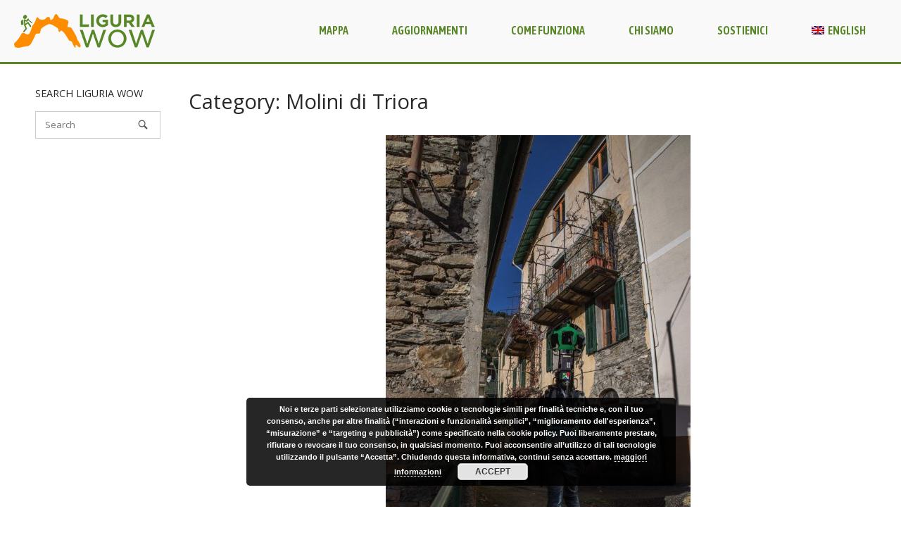

--- FILE ---
content_type: text/html; charset=UTF-8
request_url: https://liguriawow.it/en/comuni/molini-di-triora-en/
body_size: 14412
content:
<!DOCTYPE html>
<html lang="en-US">
<head>
<meta charset="UTF-8">
<link rel="profile" href="http://gmpg.org/xfn/11">
<link rel="pingback" href="https://liguriawow.it/xmlrpc.php">

<meta name="viewport" content="width=device-width, initial-scale=1"><meta name='robots' content='index, follow, max-image-preview:large, max-snippet:-1, max-video-preview:-1' />
<link rel="alternate" hreflang="it" href="https://liguriawow.it/comuni/molini-di-triora/" />
<link rel="alternate" hreflang="en" href="https://liguriawow.it/en/comuni/molini-di-triora-en/" />

	<!-- This site is optimized with the Yoast SEO plugin v26.7 - https://yoast.com/wordpress/plugins/seo/ -->
	<title>Molini di Triora Archivi - Liguria Wow</title>
	<link rel="canonical" href="https://liguriawow.it/en/comuni/molini-di-triora-en/" />
	<meta property="og:locale" content="en_US" />
	<meta property="og:type" content="article" />
	<meta property="og:title" content="Molini di Triora Archivi - Liguria Wow" />
	<meta property="og:url" content="https://liguriawow.it/en/comuni/molini-di-triora-en/" />
	<meta property="og:site_name" content="Liguria Wow" />
	<meta name="twitter:card" content="summary_large_image" />
	<script type="application/ld+json" class="yoast-schema-graph">{"@context":"https://schema.org","@graph":[{"@type":"CollectionPage","@id":"https://liguriawow.it/en/comuni/molini-di-triora-en/","url":"https://liguriawow.it/en/comuni/molini-di-triora-en/","name":"Molini di Triora Archivi - Liguria Wow","isPartOf":{"@id":"https://liguriawow.it/en/#website"},"primaryImageOfPage":{"@id":"https://liguriawow.it/en/comuni/molini-di-triora-en/#primaryimage"},"image":{"@id":"https://liguriawow.it/en/comuni/molini-di-triora-en/#primaryimage"},"thumbnailUrl":"https://liguriawow.it/wp-content/uploads/2020/01/Molini-di-Triora-1.jpg","breadcrumb":{"@id":"https://liguriawow.it/en/comuni/molini-di-triora-en/#breadcrumb"},"inLanguage":"en-US"},{"@type":"ImageObject","inLanguage":"en-US","@id":"https://liguriawow.it/en/comuni/molini-di-triora-en/#primaryimage","url":"https://liguriawow.it/wp-content/uploads/2020/01/Molini-di-Triora-1.jpg","contentUrl":"https://liguriawow.it/wp-content/uploads/2020/01/Molini-di-Triora-1.jpg","width":1000,"height":1500,"caption":"Claudio Cecchi a Molini di Triora"},{"@type":"BreadcrumbList","@id":"https://liguriawow.it/en/comuni/molini-di-triora-en/#breadcrumb","itemListElement":[{"@type":"ListItem","position":1,"name":"Home","item":"https://liguriawow.it/en/"},{"@type":"ListItem","position":2,"name":"Molini di Triora"}]},{"@type":"WebSite","@id":"https://liguriawow.it/en/#website","url":"https://liguriawow.it/en/","name":"Liguria Wow","description":"Come non l&#039;avete mai vista","potentialAction":[{"@type":"SearchAction","target":{"@type":"EntryPoint","urlTemplate":"https://liguriawow.it/en/?s={search_term_string}"},"query-input":{"@type":"PropertyValueSpecification","valueRequired":true,"valueName":"search_term_string"}}],"inLanguage":"en-US"}]}</script>
	<!-- / Yoast SEO plugin. -->


<link rel='dns-prefetch' href='//widgetlogic.org' />
<link rel='dns-prefetch' href='//secure.gravatar.com' />
<link rel='dns-prefetch' href='//stats.wp.com' />
<link rel='dns-prefetch' href='//fonts.googleapis.com' />
<link rel='dns-prefetch' href='//v0.wordpress.com' />
<link rel='preconnect' href='//c0.wp.com' />
<link rel="alternate" type="application/rss+xml" title="Liguria Wow &raquo; Feed" href="https://liguriawow.it/en/feed/" />
<link rel="alternate" type="application/rss+xml" title="Liguria Wow &raquo; Comments Feed" href="https://liguriawow.it/en/comments/feed/" />
<link rel="alternate" type="application/rss+xml" title="Liguria Wow &raquo; Molini di Triora Category Feed" href="https://liguriawow.it/en/comuni/molini-di-triora-en/feed/" />
<style id='wp-img-auto-sizes-contain-inline-css' type='text/css'>
img:is([sizes=auto i],[sizes^="auto," i]){contain-intrinsic-size:3000px 1500px}
/*# sourceURL=wp-img-auto-sizes-contain-inline-css */
</style>
<link rel='stylesheet' id='wp-block-library-css' href='https://c0.wp.com/c/6.9/wp-includes/css/dist/block-library/style.min.css' type='text/css' media='all' />
<style id='wp-block-heading-inline-css' type='text/css'>
h1:where(.wp-block-heading).has-background,h2:where(.wp-block-heading).has-background,h3:where(.wp-block-heading).has-background,h4:where(.wp-block-heading).has-background,h5:where(.wp-block-heading).has-background,h6:where(.wp-block-heading).has-background{padding:1.25em 2.375em}h1.has-text-align-left[style*=writing-mode]:where([style*=vertical-lr]),h1.has-text-align-right[style*=writing-mode]:where([style*=vertical-rl]),h2.has-text-align-left[style*=writing-mode]:where([style*=vertical-lr]),h2.has-text-align-right[style*=writing-mode]:where([style*=vertical-rl]),h3.has-text-align-left[style*=writing-mode]:where([style*=vertical-lr]),h3.has-text-align-right[style*=writing-mode]:where([style*=vertical-rl]),h4.has-text-align-left[style*=writing-mode]:where([style*=vertical-lr]),h4.has-text-align-right[style*=writing-mode]:where([style*=vertical-rl]),h5.has-text-align-left[style*=writing-mode]:where([style*=vertical-lr]),h5.has-text-align-right[style*=writing-mode]:where([style*=vertical-rl]),h6.has-text-align-left[style*=writing-mode]:where([style*=vertical-lr]),h6.has-text-align-right[style*=writing-mode]:where([style*=vertical-rl]){rotate:180deg}
/*# sourceURL=https://c0.wp.com/c/6.9/wp-includes/blocks/heading/style.min.css */
</style>
<style id='wp-block-paragraph-inline-css' type='text/css'>
.is-small-text{font-size:.875em}.is-regular-text{font-size:1em}.is-large-text{font-size:2.25em}.is-larger-text{font-size:3em}.has-drop-cap:not(:focus):first-letter{float:left;font-size:8.4em;font-style:normal;font-weight:100;line-height:.68;margin:.05em .1em 0 0;text-transform:uppercase}body.rtl .has-drop-cap:not(:focus):first-letter{float:none;margin-left:.1em}p.has-drop-cap.has-background{overflow:hidden}:root :where(p.has-background){padding:1.25em 2.375em}:where(p.has-text-color:not(.has-link-color)) a{color:inherit}p.has-text-align-left[style*="writing-mode:vertical-lr"],p.has-text-align-right[style*="writing-mode:vertical-rl"]{rotate:180deg}
/*# sourceURL=https://c0.wp.com/c/6.9/wp-includes/blocks/paragraph/style.min.css */
</style>
<style id='global-styles-inline-css' type='text/css'>
:root{--wp--preset--aspect-ratio--square: 1;--wp--preset--aspect-ratio--4-3: 4/3;--wp--preset--aspect-ratio--3-4: 3/4;--wp--preset--aspect-ratio--3-2: 3/2;--wp--preset--aspect-ratio--2-3: 2/3;--wp--preset--aspect-ratio--16-9: 16/9;--wp--preset--aspect-ratio--9-16: 9/16;--wp--preset--color--black: #000000;--wp--preset--color--cyan-bluish-gray: #abb8c3;--wp--preset--color--white: #ffffff;--wp--preset--color--pale-pink: #f78da7;--wp--preset--color--vivid-red: #cf2e2e;--wp--preset--color--luminous-vivid-orange: #ff6900;--wp--preset--color--luminous-vivid-amber: #fcb900;--wp--preset--color--light-green-cyan: #7bdcb5;--wp--preset--color--vivid-green-cyan: #00d084;--wp--preset--color--pale-cyan-blue: #8ed1fc;--wp--preset--color--vivid-cyan-blue: #0693e3;--wp--preset--color--vivid-purple: #9b51e0;--wp--preset--gradient--vivid-cyan-blue-to-vivid-purple: linear-gradient(135deg,rgb(6,147,227) 0%,rgb(155,81,224) 100%);--wp--preset--gradient--light-green-cyan-to-vivid-green-cyan: linear-gradient(135deg,rgb(122,220,180) 0%,rgb(0,208,130) 100%);--wp--preset--gradient--luminous-vivid-amber-to-luminous-vivid-orange: linear-gradient(135deg,rgb(252,185,0) 0%,rgb(255,105,0) 100%);--wp--preset--gradient--luminous-vivid-orange-to-vivid-red: linear-gradient(135deg,rgb(255,105,0) 0%,rgb(207,46,46) 100%);--wp--preset--gradient--very-light-gray-to-cyan-bluish-gray: linear-gradient(135deg,rgb(238,238,238) 0%,rgb(169,184,195) 100%);--wp--preset--gradient--cool-to-warm-spectrum: linear-gradient(135deg,rgb(74,234,220) 0%,rgb(151,120,209) 20%,rgb(207,42,186) 40%,rgb(238,44,130) 60%,rgb(251,105,98) 80%,rgb(254,248,76) 100%);--wp--preset--gradient--blush-light-purple: linear-gradient(135deg,rgb(255,206,236) 0%,rgb(152,150,240) 100%);--wp--preset--gradient--blush-bordeaux: linear-gradient(135deg,rgb(254,205,165) 0%,rgb(254,45,45) 50%,rgb(107,0,62) 100%);--wp--preset--gradient--luminous-dusk: linear-gradient(135deg,rgb(255,203,112) 0%,rgb(199,81,192) 50%,rgb(65,88,208) 100%);--wp--preset--gradient--pale-ocean: linear-gradient(135deg,rgb(255,245,203) 0%,rgb(182,227,212) 50%,rgb(51,167,181) 100%);--wp--preset--gradient--electric-grass: linear-gradient(135deg,rgb(202,248,128) 0%,rgb(113,206,126) 100%);--wp--preset--gradient--midnight: linear-gradient(135deg,rgb(2,3,129) 0%,rgb(40,116,252) 100%);--wp--preset--font-size--small: 13px;--wp--preset--font-size--medium: 20px;--wp--preset--font-size--large: 36px;--wp--preset--font-size--x-large: 42px;--wp--preset--spacing--20: 0.44rem;--wp--preset--spacing--30: 0.67rem;--wp--preset--spacing--40: 1rem;--wp--preset--spacing--50: 1.5rem;--wp--preset--spacing--60: 2.25rem;--wp--preset--spacing--70: 3.38rem;--wp--preset--spacing--80: 5.06rem;--wp--preset--shadow--natural: 6px 6px 9px rgba(0, 0, 0, 0.2);--wp--preset--shadow--deep: 12px 12px 50px rgba(0, 0, 0, 0.4);--wp--preset--shadow--sharp: 6px 6px 0px rgba(0, 0, 0, 0.2);--wp--preset--shadow--outlined: 6px 6px 0px -3px rgb(255, 255, 255), 6px 6px rgb(0, 0, 0);--wp--preset--shadow--crisp: 6px 6px 0px rgb(0, 0, 0);}:where(.is-layout-flex){gap: 0.5em;}:where(.is-layout-grid){gap: 0.5em;}body .is-layout-flex{display: flex;}.is-layout-flex{flex-wrap: wrap;align-items: center;}.is-layout-flex > :is(*, div){margin: 0;}body .is-layout-grid{display: grid;}.is-layout-grid > :is(*, div){margin: 0;}:where(.wp-block-columns.is-layout-flex){gap: 2em;}:where(.wp-block-columns.is-layout-grid){gap: 2em;}:where(.wp-block-post-template.is-layout-flex){gap: 1.25em;}:where(.wp-block-post-template.is-layout-grid){gap: 1.25em;}.has-black-color{color: var(--wp--preset--color--black) !important;}.has-cyan-bluish-gray-color{color: var(--wp--preset--color--cyan-bluish-gray) !important;}.has-white-color{color: var(--wp--preset--color--white) !important;}.has-pale-pink-color{color: var(--wp--preset--color--pale-pink) !important;}.has-vivid-red-color{color: var(--wp--preset--color--vivid-red) !important;}.has-luminous-vivid-orange-color{color: var(--wp--preset--color--luminous-vivid-orange) !important;}.has-luminous-vivid-amber-color{color: var(--wp--preset--color--luminous-vivid-amber) !important;}.has-light-green-cyan-color{color: var(--wp--preset--color--light-green-cyan) !important;}.has-vivid-green-cyan-color{color: var(--wp--preset--color--vivid-green-cyan) !important;}.has-pale-cyan-blue-color{color: var(--wp--preset--color--pale-cyan-blue) !important;}.has-vivid-cyan-blue-color{color: var(--wp--preset--color--vivid-cyan-blue) !important;}.has-vivid-purple-color{color: var(--wp--preset--color--vivid-purple) !important;}.has-black-background-color{background-color: var(--wp--preset--color--black) !important;}.has-cyan-bluish-gray-background-color{background-color: var(--wp--preset--color--cyan-bluish-gray) !important;}.has-white-background-color{background-color: var(--wp--preset--color--white) !important;}.has-pale-pink-background-color{background-color: var(--wp--preset--color--pale-pink) !important;}.has-vivid-red-background-color{background-color: var(--wp--preset--color--vivid-red) !important;}.has-luminous-vivid-orange-background-color{background-color: var(--wp--preset--color--luminous-vivid-orange) !important;}.has-luminous-vivid-amber-background-color{background-color: var(--wp--preset--color--luminous-vivid-amber) !important;}.has-light-green-cyan-background-color{background-color: var(--wp--preset--color--light-green-cyan) !important;}.has-vivid-green-cyan-background-color{background-color: var(--wp--preset--color--vivid-green-cyan) !important;}.has-pale-cyan-blue-background-color{background-color: var(--wp--preset--color--pale-cyan-blue) !important;}.has-vivid-cyan-blue-background-color{background-color: var(--wp--preset--color--vivid-cyan-blue) !important;}.has-vivid-purple-background-color{background-color: var(--wp--preset--color--vivid-purple) !important;}.has-black-border-color{border-color: var(--wp--preset--color--black) !important;}.has-cyan-bluish-gray-border-color{border-color: var(--wp--preset--color--cyan-bluish-gray) !important;}.has-white-border-color{border-color: var(--wp--preset--color--white) !important;}.has-pale-pink-border-color{border-color: var(--wp--preset--color--pale-pink) !important;}.has-vivid-red-border-color{border-color: var(--wp--preset--color--vivid-red) !important;}.has-luminous-vivid-orange-border-color{border-color: var(--wp--preset--color--luminous-vivid-orange) !important;}.has-luminous-vivid-amber-border-color{border-color: var(--wp--preset--color--luminous-vivid-amber) !important;}.has-light-green-cyan-border-color{border-color: var(--wp--preset--color--light-green-cyan) !important;}.has-vivid-green-cyan-border-color{border-color: var(--wp--preset--color--vivid-green-cyan) !important;}.has-pale-cyan-blue-border-color{border-color: var(--wp--preset--color--pale-cyan-blue) !important;}.has-vivid-cyan-blue-border-color{border-color: var(--wp--preset--color--vivid-cyan-blue) !important;}.has-vivid-purple-border-color{border-color: var(--wp--preset--color--vivid-purple) !important;}.has-vivid-cyan-blue-to-vivid-purple-gradient-background{background: var(--wp--preset--gradient--vivid-cyan-blue-to-vivid-purple) !important;}.has-light-green-cyan-to-vivid-green-cyan-gradient-background{background: var(--wp--preset--gradient--light-green-cyan-to-vivid-green-cyan) !important;}.has-luminous-vivid-amber-to-luminous-vivid-orange-gradient-background{background: var(--wp--preset--gradient--luminous-vivid-amber-to-luminous-vivid-orange) !important;}.has-luminous-vivid-orange-to-vivid-red-gradient-background{background: var(--wp--preset--gradient--luminous-vivid-orange-to-vivid-red) !important;}.has-very-light-gray-to-cyan-bluish-gray-gradient-background{background: var(--wp--preset--gradient--very-light-gray-to-cyan-bluish-gray) !important;}.has-cool-to-warm-spectrum-gradient-background{background: var(--wp--preset--gradient--cool-to-warm-spectrum) !important;}.has-blush-light-purple-gradient-background{background: var(--wp--preset--gradient--blush-light-purple) !important;}.has-blush-bordeaux-gradient-background{background: var(--wp--preset--gradient--blush-bordeaux) !important;}.has-luminous-dusk-gradient-background{background: var(--wp--preset--gradient--luminous-dusk) !important;}.has-pale-ocean-gradient-background{background: var(--wp--preset--gradient--pale-ocean) !important;}.has-electric-grass-gradient-background{background: var(--wp--preset--gradient--electric-grass) !important;}.has-midnight-gradient-background{background: var(--wp--preset--gradient--midnight) !important;}.has-small-font-size{font-size: var(--wp--preset--font-size--small) !important;}.has-medium-font-size{font-size: var(--wp--preset--font-size--medium) !important;}.has-large-font-size{font-size: var(--wp--preset--font-size--large) !important;}.has-x-large-font-size{font-size: var(--wp--preset--font-size--x-large) !important;}
/*# sourceURL=global-styles-inline-css */
</style>

<style id='classic-theme-styles-inline-css' type='text/css'>
/*! This file is auto-generated */
.wp-block-button__link{color:#fff;background-color:#32373c;border-radius:9999px;box-shadow:none;text-decoration:none;padding:calc(.667em + 2px) calc(1.333em + 2px);font-size:1.125em}.wp-block-file__button{background:#32373c;color:#fff;text-decoration:none}
/*# sourceURL=/wp-includes/css/classic-themes.min.css */
</style>
<link rel='stylesheet' id='block-widget-css' href='https://liguriawow.it/wp-content/plugins/widget-logic/block_widget/css/widget.css?ver=1768228153' type='text/css' media='all' />
<link rel='stylesheet' id='wpml-legacy-horizontal-list-0-css' href='//liguriawow.it/wp-content/plugins/sitepress-multilingual-cms/templates/language-switchers/legacy-list-horizontal/style.css?ver=1' type='text/css' media='all' />
<link rel='stylesheet' id='wpml-menu-item-0-css' href='//liguriawow.it/wp-content/plugins/sitepress-multilingual-cms/templates/language-switchers/menu-item/style.css?ver=1' type='text/css' media='all' />
<link rel='stylesheet' id='cms-navigation-style-base-css' href='https://liguriawow.it/wp-content/plugins/wpml-cms-nav/res/css/cms-navigation-base.css?ver=1.5.0' type='text/css' media='screen' />
<link rel='stylesheet' id='cms-navigation-style-css' href='https://liguriawow.it/wp-content/plugins/wpml-cms-nav/res/css/cms-navigation.css?ver=1.5.0' type='text/css' media='screen' />
<link rel='stylesheet' id='parent-theme-css' href='https://liguriawow.it/wp-content/themes/siteorigin-north/style.css?ver=6.9' type='text/css' media='all' />
<link rel='stylesheet' id='child-theme-css' href='https://liguriawow.it/wp-content/themes/LiguriaWow/style.css?ver=6.9' type='text/css' media='all' />
<link rel='stylesheet' id='siteorigin-north-style-css' href='https://liguriawow.it/wp-content/themes/siteorigin-north/style.min.css?ver=1.21.0' type='text/css' media='all' />
<link rel='stylesheet' id='siteorigin-north-icons-css' href='https://liguriawow.it/wp-content/themes/siteorigin-north/css/north-icons.min.css?ver=1.21.0' type='text/css' media='all' />
<link rel='stylesheet' id='siteorigin-north-flexslider-css' href='https://liguriawow.it/wp-content/themes/siteorigin-north/css/flexslider.min.css?ver=6.9' type='text/css' media='all' />
<link rel='stylesheet' id='siteorigin-google-web-fonts-css' href='https://fonts.googleapis.com/css?family=Open+Sans%3Aregular%7CAsap+Condensed%3A600&#038;ver=6.9#038;subset=latin&#038;display=block' type='text/css' media='all' />
<link rel='stylesheet' id='wpdreams-asl-basic-css' href='https://liguriawow.it/wp-content/plugins/ajax-search-lite/css/style.basic.css?ver=4.13.4' type='text/css' media='all' />
<style id='wpdreams-asl-basic-inline-css' type='text/css'>

					div[id*='ajaxsearchlitesettings'].searchsettings .asl_option_inner label {
						font-size: 0px !important;
						color: rgba(0, 0, 0, 0);
					}
					div[id*='ajaxsearchlitesettings'].searchsettings .asl_option_inner label:after {
						font-size: 11px !important;
						position: absolute;
						top: 0;
						left: 0;
						z-index: 1;
					}
					.asl_w_container {
						width: 100%;
						margin: 0px 0px 0px 0px;
						min-width: 200px;
					}
					div[id*='ajaxsearchlite'].asl_m {
						width: 100%;
					}
					div[id*='ajaxsearchliteres'].wpdreams_asl_results div.resdrg span.highlighted {
						font-weight: bold;
						color: rgba(217, 49, 43, 1);
						background-color: rgba(238, 238, 238, 1);
					}
					div[id*='ajaxsearchliteres'].wpdreams_asl_results .results img.asl_image {
						width: 70px;
						height: 70px;
						object-fit: cover;
					}
					div[id*='ajaxsearchlite'].asl_r .results {
						max-height: none;
					}
					div[id*='ajaxsearchlite'].asl_r {
						position: absolute;
					}
				
						div.asl_m.asl_w {
							border:3px solid #578726 !important;border-radius:0px 0px 0px 0px !important;
							box-shadow: none !important;
						}
						div.asl_m.asl_w .probox {border: none !important;}
					
						div.asl_r.asl_w.vertical .results .item::after {
							display: block;
							position: absolute;
							bottom: 0;
							content: '';
							height: 1px;
							width: 100%;
							background: #D8D8D8;
						}
						div.asl_r.asl_w.vertical .results .item.asl_last_item::after {
							display: none;
						}
					
/*# sourceURL=wpdreams-asl-basic-inline-css */
</style>
<link rel='stylesheet' id='wpdreams-asl-instance-css' href='https://liguriawow.it/wp-content/plugins/ajax-search-lite/css/style-underline.css?ver=4.13.4' type='text/css' media='all' />
<script type="text/javascript" src="https://c0.wp.com/c/6.9/wp-includes/js/jquery/jquery.min.js" id="jquery-core-js"></script>
<script type="text/javascript" src="https://c0.wp.com/c/6.9/wp-includes/js/jquery/jquery-migrate.min.js" id="jquery-migrate-js"></script>
<link rel="https://api.w.org/" href="https://liguriawow.it/en/wp-json/" /><link rel="alternate" title="JSON" type="application/json" href="https://liguriawow.it/en/wp-json/wp/v2/categories/510/" /><link rel="EditURI" type="application/rsd+xml" title="RSD" href="https://liguriawow.it/xmlrpc.php?rsd" />
<meta name="generator" content="WordPress 6.9" />
<meta name="generator" content="WPML ver:4.2.0 stt:1,27;" />

		<!-- GA Google Analytics @ https://m0n.co/ga -->
		<script async src="https://www.googletagmanager.com/gtag/js?id=UA-103650910-2"></script>
		<script>
			window.dataLayer = window.dataLayer || [];
			function gtag(){dataLayer.push(arguments);}
			gtag('js', new Date());
			gtag('config', 'UA-103650910-2');
		</script>

	<script type="text/javascript">
(function(url){
	if(/(?:Chrome\/26\.0\.1410\.63 Safari\/537\.31|WordfenceTestMonBot)/.test(navigator.userAgent)){ return; }
	var addEvent = function(evt, handler) {
		if (window.addEventListener) {
			document.addEventListener(evt, handler, false);
		} else if (window.attachEvent) {
			document.attachEvent('on' + evt, handler);
		}
	};
	var removeEvent = function(evt, handler) {
		if (window.removeEventListener) {
			document.removeEventListener(evt, handler, false);
		} else if (window.detachEvent) {
			document.detachEvent('on' + evt, handler);
		}
	};
	var evts = 'contextmenu dblclick drag dragend dragenter dragleave dragover dragstart drop keydown keypress keyup mousedown mousemove mouseout mouseover mouseup mousewheel scroll'.split(' ');
	var logHuman = function() {
		if (window.wfLogHumanRan) { return; }
		window.wfLogHumanRan = true;
		var wfscr = document.createElement('script');
		wfscr.type = 'text/javascript';
		wfscr.async = true;
		wfscr.src = url + '&r=' + Math.random();
		(document.getElementsByTagName('head')[0]||document.getElementsByTagName('body')[0]).appendChild(wfscr);
		for (var i = 0; i < evts.length; i++) {
			removeEvent(evts[i], logHuman);
		}
	};
	for (var i = 0; i < evts.length; i++) {
		addEvent(evts[i], logHuman);
	}
})('//liguriawow.it/en/?wordfence_lh=1&hid=C61F5E6E4C34BAF3F0E05F108BECDE4A');
</script>	<style>img#wpstats{display:none}</style>
						<link rel="preconnect" href="https://fonts.gstatic.com" crossorigin />
				<link rel="preload" as="style" href="//fonts.googleapis.com/css?family=Open+Sans&display=swap" />
								<link rel="stylesheet" href="//fonts.googleapis.com/css?family=Open+Sans&display=swap" media="all" />
								<style type="text/css" id="siteorigin-north-settings-custom" data-siteorigin-settings="true">
					/* style */ body,button,input,select,textarea { font-family: "Open Sans", sans-serif; font-weight: normal;  } h1,h2,h3,h4,h5,h6 { font-family: "Open Sans", sans-serif; font-weight: normal;  } blockquote { font-family: "Open Sans", sans-serif; font-weight: normal;  color: #578726; } #page ::-moz-selection { background-color: #578726; } #page ::selection { background-color: #578726; } button,input[type=button],input[type=reset],input[type=submit] { font-family: "Open Sans", sans-serif; font-weight: normal;  } button:hover,button:active,button:focus,input[type=button]:hover,input[type=button]:active,input[type=button]:focus,input[type=reset]:hover,input[type=reset]:active,input[type=reset]:focus,input[type=submit]:hover,input[type=submit]:active,input[type=submit]:focus { background: #fd8c00; border-color: #fd8c00; } input[type=text],input[type=email],input[type=url],input[type=password],input[type=search],input[type=tel],textarea { font-family: "Open Sans", sans-serif; font-weight: normal;  } .wpcf7 input.wpcf7-form-control.wpcf7-text,.wpcf7 input.wpcf7-form-control.wpcf7-number,.wpcf7 input.wpcf7-form-control.wpcf7-date,.wpcf7 textarea.wpcf7-form-control.wpcf7-textarea,.wpcf7 select.wpcf7-form-control.wpcf7-select,.wpcf7 input.wpcf7-form-control.wpcf7-quiz { font-family: "Open Sans", sans-serif; font-weight: normal;  }    a { color: #578726; } a:hover,a:focus { color: #fd8c00; } .main-navigation { font-family: "Asap Condensed", sans-serif; font-weight: 600;  } .main-navigation ul a { color: #578726; } .main-navigation ul a:hover { color: #fd8c00; } .main-navigation ul .sub-menu,.main-navigation ul .children { background-color: #f9f9f9; border: 1px solid #578726; } .main-navigation ul .sub-menu :hover > a,.main-navigation ul .sub-menu .focus > a,.main-navigation ul .children :hover > a,.main-navigation ul .children .focus > a { color: #fd8c00; } .main-navigation ul .sub-menu a:hover,.main-navigation ul .sub-menu a.focus,.main-navigation ul .children a:hover,.main-navigation ul .children a.focus { color: #fd8c00; } .main-navigation .menu > li.current-menu-item > a,.main-navigation .menu > li.current-menu-ancestor > a { color: #fd8c00; }   .main-navigation #mobile-menu-button:hover { color: #fd8c00; } .main-navigation .north-search-icon .svg-icon-search path { fill: #578726; } .main-navigation .north-search-icon .svg-icon-search:hover path { fill: #fd8c00; } #header-search { background: #f9f9f9; } #header-search input[type=search] { font-family: "Open Sans", sans-serif; font-weight: normal;  } #header-search #close-search .svg-icon-close path { fill: #578726; } #header-search #close-search .svg-icon-close:hover path { fill: #fd8c00; } .main-navigation.stripped a { color: #578726; } .main-navigation.stripped a:hover { color: #fd8c00; } #mobile-navigation { font-family: "Asap Condensed", sans-serif; font-weight: 600;  }        .tagcloud a { background: #578726; } .tagcloud a:hover { background: #fd8c00; } .widget-area .widget_recent_entries ul li .post-date { color: #578726; } .widget-area .widget_rss ul li cite,.widget-area .widget_rss ul li .rss-date { color: #578726; } .content-area { margin: 0 -20% 0 0; } .site-main { margin: 0 20% 0 0; } .site-content .widget-area { width: 20%; } .layout-sidebar-left:not(.woocommerce):not(.woocommerce-page) .content-area,.layout-wc-sidebar-left .content-area { margin: 0 0 0 -20%; } .layout-sidebar-left:not(.woocommerce):not(.woocommerce-page) .site-main,.layout-wc-sidebar-left .site-main { margin: 0 0 0 20%; } .layout-sidebar-left:not(.woocommerce):not(.woocommerce-page) .site-content .widget-area,.layout-wc-sidebar-left .site-content .widget-area { width: 20%; } #masthead { background: #f9f9f9; border-bottom: 3px solid #578726; padding: 20px 0; } #masthead .site-branding .site-title,#masthead .site-branding .logo-site-title { font-family: "Open Sans", sans-serif; font-weight: normal;  } #masthead.layout-centered .site-branding { margin: 0 auto 20px auto; }  #topbar { border-bottom: 3px solid #578726; }    .entry-meta { font-family: "Open Sans", sans-serif; font-weight: normal;  } .entry-meta li,.entry-meta a,.entry-meta .meta-icon { color: #578726; } .entry-meta li.hovering,.entry-meta li.hovering a,.entry-meta li.hovering .meta-icon { color: #fd8c00; } .breadcrumbs { font-family: "Open Sans", sans-serif; font-weight: normal;  } .breadcrumbs a:hover { color: #fd8c00; }  .tags-list a { background: #578726; } .tags-list a:hover { background: #fd8c00; } .more-link { font-family: "Open Sans", sans-serif; font-weight: normal;  }  .more-link:hover { background: #578726; border-color: #578726; }    .post-pagination { font-family: "Open Sans", sans-serif; font-weight: normal;  }  .post-pagination a:hover { color: #fd8c00; }     .comment-list li.comment .comment-reply-link { color: #578726; } .comment-list li.comment .comment-reply-link:hover { background: #fd8c00; } .comment-list li.comment .info { color: #578726; }  #commentform .form-allowed-tags,#commentform .comment-notes,#commentform .logged-in-as { color: #578726; } #commentform .form-submit input { font-family: "Open Sans", sans-serif; font-weight: normal;  } #commentform .form-submit input:hover { background: #fd8c00; border-color: #fd8c00; }  .page-layout-menu-overlap #masthead:not(.floating) { background: rgba(249,249,249,0.975); } @media screen and (max-width: 600px) { body.responsive .main-navigation #mobile-menu-button { display: inline-block; } body.responsive .main-navigation ul { display: none; } body.responsive .main-navigation .north-search-icon { display: none; } .main-navigation #mobile-menu-button { display: none; } .main-navigation ul { display: inline-block; } .main-navigation .north-search-icon { display: inline-block; } } @media screen and (min-width: 601px) { body.responsive #mobile-navigation { display: none !important; } }				</style>
				<link rel="icon" href="https://liguriawow.it/wp-content/uploads/2017/10/cropped-liguriawow_logo_rotondo_icona-32x32.png" sizes="32x32" />
<link rel="icon" href="https://liguriawow.it/wp-content/uploads/2017/10/cropped-liguriawow_logo_rotondo_icona-192x192.png" sizes="192x192" />
<link rel="apple-touch-icon" href="https://liguriawow.it/wp-content/uploads/2017/10/cropped-liguriawow_logo_rotondo_icona-180x180.png" />
<meta name="msapplication-TileImage" content="https://liguriawow.it/wp-content/uploads/2017/10/cropped-liguriawow_logo_rotondo_icona-270x270.png" />
		<style type="text/css" id="wp-custom-css">
			.list-taxonomy {
	 column-count: 4;
	list-style: none;
}

	@media only screen and (max-width: 960px) {
.list-taxonomy {
	 column-count: 2;
	list-style: none;
}
}

.entry-title {
font-size: 40px;
}		</style>
		<link rel='stylesheet' id='basecss-css' href='https://liguriawow.it/wp-content/plugins/eu-cookie-law/css/style.css?ver=6.9' type='text/css' media='all' />
</head>

<body class="archive category category-molini-di-triora-en category-510 wp-theme-siteorigin-north wp-child-theme-LiguriaWow group-blog no-js css3-animations responsive page-layout-default page-layout-menu-default layout-sidebar-left sticky-menu no-topbar mobile-scroll-to-top wc-columns-3">

<div id="page" class="hfeed site">
	<a class="skip-link screen-reader-text" href="#content">Skip to content</a>

	
			<header id="masthead" class="site-header layout-default sticky-menu"  >
			<div class="container">

				<div class="container-inner">

					<div class="site-branding">
						<a href="https://liguriawow.it/en/" rel="home">
			<span class="screen-reader-text">Home</span><img width="200" height="48" src="https://liguriawow.it/wp-content/uploads/2019/11/liguriawow-logo.png" class="custom-logo" alt="" decoding="async" srcset="https://liguriawow.it/wp-content/uploads/2019/11/liguriawow-logo.png 1x,https://liguriawow.it/wp-content/uploads/2019/11/liguriawow-retina-1.png 2x" loading="eager" data-attachment-id="5265" data-permalink="https://liguriawow.it/en/liguriawow-logo/" data-orig-file="https://liguriawow.it/wp-content/uploads/2019/11/liguriawow-logo.png" data-orig-size="200,48" data-comments-opened="0" data-image-meta="{&quot;aperture&quot;:&quot;0&quot;,&quot;credit&quot;:&quot;&quot;,&quot;camera&quot;:&quot;&quot;,&quot;caption&quot;:&quot;&quot;,&quot;created_timestamp&quot;:&quot;0&quot;,&quot;copyright&quot;:&quot;&quot;,&quot;focal_length&quot;:&quot;0&quot;,&quot;iso&quot;:&quot;0&quot;,&quot;shutter_speed&quot;:&quot;0&quot;,&quot;title&quot;:&quot;&quot;,&quot;orientation&quot;:&quot;0&quot;}" data-image-title="liguriawow-logo" data-image-description="" data-image-caption="&lt;p&gt;asd1&lt;/p&gt;
" data-medium-file="https://liguriawow.it/wp-content/uploads/2019/11/liguriawow-logo.png" data-large-file="https://liguriawow.it/wp-content/uploads/2019/11/liguriawow-logo.png" /></a>											</div><!-- .site-branding -->

					<nav id="site-navigation" class="main-navigation">

						
							
								
									<a href="#menu" id="mobile-menu-button">
														<div class="icon-menu">
					<span></span>
					<span></span>
					<span></span>
				</div>
																								Menu											<span class="screen-reader-text">Menu</span>
																			</a>

								<div class="menu-main-menu-container"><ul id="primary-menu" class="menu"><li id="menu-item-4785" class="menu-item menu-item-type-post_type menu-item-object-page menu-item-4785"><a href="https://liguriawow.it/en/map/">Mappa</a></li>
<li id="menu-item-3789" class="menu-item menu-item-type-custom menu-item-object-custom menu-item-3789"><a href="https://liguriawow.it/?s=">Aggiornamenti</a></li>
<li id="menu-item-4039" class="menu-item menu-item-type-post_type menu-item-object-page current_page_parent menu-item-4039"><a href="https://liguriawow.it/come-funziona-liguria-wow/">Come funziona</a></li>
<li id="menu-item-85" class="menu-item menu-item-type-custom menu-item-object-custom menu-item-has-children menu-item-85"><a>Chi siamo</a>
<ul class="sub-menu">
	<li id="menu-item-4920" class="menu-item menu-item-type-post_type menu-item-object-page menu-item-4920"><a href="https://liguriawow.it/en/il-progetto-liguria-wow/">Il progetto Liguria Wow</a></li>
	<li id="menu-item-3773" class="menu-item menu-item-type-custom menu-item-object-custom menu-item-3773"><a href="https://www.facebook.com/liguriawow/">Liguriawow su Facebook</a></li>
	<li id="menu-item-5053" class="menu-item menu-item-type-custom menu-item-object-custom menu-item-5053"><a href="http://instagram.com/liguriawow">Liguriawow su Instagram</a></li>
	<li id="menu-item-3164" class="menu-item menu-item-type-custom menu-item-object-custom menu-item-3164"><a href="https://www.facebook.com/wepesto">Wepesto su Facebook</a></li>
	<li id="menu-item-3165" class="menu-item menu-item-type-custom menu-item-object-custom menu-item-3165"><a href="https://facebook.com/ponenteexperience/">Ponente Experience su Facebook</a></li>
</ul>
</li>
<li id="menu-item-3475" class="menu-item menu-item-type-post_type menu-item-object-page menu-item-3475"><a href="https://liguriawow.it/en/donazione-per-il-progetto/">Sostienici</a></li>
<li id="menu-item-wpml-ls-3-en" class="menu-item wpml-ls-slot-3 wpml-ls-item wpml-ls-item-en wpml-ls-current-language wpml-ls-menu-item wpml-ls-last-item menu-item-type-wpml_ls_menu_item menu-item-object-wpml_ls_menu_item menu-item-has-children menu-item-wpml-ls-3-en"><a href="https://liguriawow.it/en/comuni/molini-di-triora-en/" title="English"><img class="wpml-ls-flag" src="https://liguriawow.it/wp-content/plugins/sitepress-multilingual-cms/res/flags/en.png" alt="en" title="English"><span class="wpml-ls-native">English</span></a>
<ul class="sub-menu">
	<li id="menu-item-wpml-ls-3-it" class="menu-item wpml-ls-slot-3 wpml-ls-item wpml-ls-item-it wpml-ls-menu-item wpml-ls-first-item menu-item-type-wpml_ls_menu_item menu-item-object-wpml_ls_menu_item menu-item-wpml-ls-3-it"><a href="https://liguriawow.it/comuni/molini-di-triora/" title="Italiano"><img class="wpml-ls-flag" src="https://liguriawow.it/wp-content/plugins/sitepress-multilingual-cms/res/flags/it.png" alt="it" title="Italiano"><span class="wpml-ls-native">Italiano</span></a></li>
</ul>
</li>
</ul></div>
							
						
						
					</nav><!-- #site-navigation -->

				</div><!-- .container-inner -->

			</div><!-- .container -->

					</header><!-- #masthead -->
	
	
	<div id="content" class="site-content">

		<div class="container">

			
	<div id="primary" class="content-area">
		<main id="main" class="site-main">

					<header class="page-header">
				<h1 class="page-title">Category: <span>Molini di Triora</span></h1>							</header><!-- .page-header -->

						
<article id="post-10291" class="entry post-10291 post type-post status-publish format-standard has-post-thumbnail hentry category-molini-di-triora-en tag-paesi-en valli-argentina-valley">

			<div class="entry-thumbnail">
			<a href="https://liguriawow.it/en/molini-di-triora/">
				<div class="thumbnail-hover">
					<span class="screen-reader-text">Open post</span>
					<span class="north-icon-add"></span>
				</div>
				<img width="433" height="650" src="https://liguriawow.it/wp-content/uploads/2020/01/Molini-di-Triora-1-433x650.jpg" class="attachment-post-thumbnail size-post-thumbnail wp-post-image" alt="Claudio Cecchi a Molini di Triora" decoding="async" fetchpriority="high" srcset="https://liguriawow.it/wp-content/uploads/2020/01/Molini-di-Triora-1-433x650.jpg 433w, https://liguriawow.it/wp-content/uploads/2020/01/Molini-di-Triora-1-200x300.jpg 200w, https://liguriawow.it/wp-content/uploads/2020/01/Molini-di-Triora-1-683x1024.jpg 683w, https://liguriawow.it/wp-content/uploads/2020/01/Molini-di-Triora-1-768x1152.jpg 768w, https://liguriawow.it/wp-content/uploads/2020/01/Molini-di-Triora-1.jpg 1000w" sizes="(max-width: 433px) 100vw, 433px" data-attachment-id="7597" data-permalink="https://liguriawow.it/en/molini-di-triora/molini-di-triora-1-2/" data-orig-file="https://liguriawow.it/wp-content/uploads/2020/01/Molini-di-Triora-1.jpg" data-orig-size="1000,1500" data-comments-opened="0" data-image-meta="{&quot;aperture&quot;:&quot;7.1&quot;,&quot;credit&quot;:&quot;wepesto_ponente_experience&quot;,&quot;camera&quot;:&quot;Canon EOS 6D Mark II&quot;,&quot;caption&quot;:&quot;&quot;,&quot;created_timestamp&quot;:&quot;1543059191&quot;,&quot;copyright&quot;:&quot;2019_liguriawow&quot;,&quot;focal_length&quot;:&quot;24&quot;,&quot;iso&quot;:&quot;100&quot;,&quot;shutter_speed&quot;:&quot;0.002&quot;,&quot;title&quot;:&quot;&quot;,&quot;orientation&quot;:&quot;1&quot;}" data-image-title="Molini-di-Triora-1" data-image-description="" data-image-caption="" data-medium-file="https://liguriawow.it/wp-content/uploads/2020/01/Molini-di-Triora-1-200x300.jpg" data-large-file="https://liguriawow.it/wp-content/uploads/2020/01/Molini-di-Triora-1-683x1024.jpg" />			</a>
		</div>
	
	<header class="entry-header">
		<h2 class="entry-title"><a href="https://liguriawow.it/en/molini-di-triora/" rel="bookmark">Molini di Triora</a></h2>
					<ul class="entry-meta">
							</ul><!-- .entry-meta -->
			</header><!-- .entry-header -->

	<div class="entry-content">
		<p>The mill of the Argentina Valley Molini di Triora owes its name to the many mills that once milled cereals and chestnuts, the main sources of livelihood in the upper Argentina Valley. It is even said that there were 23, thanks to the quantity of raw materials to be processed. In the heart of the [&hellip;]</p>
			<a href="https://liguriawow.it/en/molini-di-triora/" class="more-link">
				Continue reading			</a>
				</div><!-- .entry-content -->

</article><!-- #post-## -->

			
<article id="post-9493" class="entry post-9493 post type-post status-publish format-standard has-post-thumbnail hentry category-borgomaro-en-2 category-briga-alta-en-2 category-imperia-en category-la-brigue-en category-molini-di-triora-en category-pietrabruna-en category-pigna-en category-prela-en category-saorge-en category-triora-en-2 tag-civilta-agropastorale-en tag-vie-storiche-en tag-storia-en tag-prehistory tag-salt-road valli-argentina-valley valli-armea-valley valli-arroscia-valley valli-carpasina-valley valli-impero-valley valli-nervia-valley valli-prino-valley valli-roia-valley valli-tanarello-valley">

			<div class="entry-thumbnail">
			<a href="https://liguriawow.it/en/via-marenca/">
				<div class="thumbnail-hover">
					<span class="screen-reader-text">Open post</span>
					<span class="north-icon-add"></span>
				</div>
				<img width="650" height="433" src="https://liguriawow.it/wp-content/uploads/2020/01/Via-Marenca-verso-Pantasina-22-650x433.jpg" class="attachment-post-thumbnail size-post-thumbnail wp-post-image" alt="Via Marenca" decoding="async" srcset="https://liguriawow.it/wp-content/uploads/2020/01/Via-Marenca-verso-Pantasina-22-650x433.jpg 650w, https://liguriawow.it/wp-content/uploads/2020/01/Via-Marenca-verso-Pantasina-22-300x200.jpg 300w, https://liguriawow.it/wp-content/uploads/2020/01/Via-Marenca-verso-Pantasina-22-1024x683.jpg 1024w, https://liguriawow.it/wp-content/uploads/2020/01/Via-Marenca-verso-Pantasina-22-768x512.jpg 768w, https://liguriawow.it/wp-content/uploads/2020/01/Via-Marenca-verso-Pantasina-22-272x182.jpg 272w, https://liguriawow.it/wp-content/uploads/2020/01/Via-Marenca-verso-Pantasina-22.jpg 1500w" sizes="(max-width: 650px) 100vw, 650px" data-attachment-id="8095" data-permalink="https://liguriawow.it/en/via-marenca/via-marenca-verso-pantasina-22-2/" data-orig-file="https://liguriawow.it/wp-content/uploads/2020/01/Via-Marenca-verso-Pantasina-22.jpg" data-orig-size="1500,1000" data-comments-opened="0" data-image-meta="{&quot;aperture&quot;:&quot;0&quot;,&quot;credit&quot;:&quot;wepesto_ponente_experience&quot;,&quot;camera&quot;:&quot;&quot;,&quot;caption&quot;:&quot;&quot;,&quot;created_timestamp&quot;:&quot;0&quot;,&quot;copyright&quot;:&quot;2019_liguriawow&quot;,&quot;focal_length&quot;:&quot;0&quot;,&quot;iso&quot;:&quot;0&quot;,&quot;shutter_speed&quot;:&quot;0&quot;,&quot;title&quot;:&quot;&quot;,&quot;orientation&quot;:&quot;1&quot;}" data-image-title="Via-Marenca-verso-Pantasina-22" data-image-description="" data-image-caption="" data-medium-file="https://liguriawow.it/wp-content/uploads/2020/01/Via-Marenca-verso-Pantasina-22-300x200.jpg" data-large-file="https://liguriawow.it/wp-content/uploads/2020/01/Via-Marenca-verso-Pantasina-22-1024x683.jpg" />			</a>
		</div>
	
	<header class="entry-header">
		<h2 class="entry-title"><a href="https://liguriawow.it/en/via-marenca/" rel="bookmark">Via Marenca</a></h2>
					<ul class="entry-meta">
							</ul><!-- .entry-meta -->
			</header><!-- .entry-header -->

	<div class="entry-content">
		<p>The thousand-year-old highway The Via Marenca is a route that connected Piedmont, France and the northern regions with the coast, allowing people to move and trade, primarily salt. A stretch of great strategic importance connected the villages of the Impero, Maro and Prelà valleys, reaching Oneglia, the landing point of merchant ships even before th [&hellip;]</p>
			<a href="https://liguriawow.it/en/via-marenca/" class="more-link">
				Continue reading			</a>
				</div><!-- .entry-content -->

</article><!-- #post-## -->

			
<article id="post-4523" class="entry post-4523 post type-post status-publish format-standard has-post-thumbnail hentry category-molini-di-triora-en category-uncategorized category-rezzo-en tag-the-altair-of-sotto-di-san-lorenzo tag-vie-storiche-en tag-storia-en tag-mysteries tag-sotto-di-san-lorenzo-en valli-argentina-valley valli-giara-valley">

			<div class="entry-thumbnail">
			<a href="https://liguriawow.it/en/laltare-del-sotto-di-san-lorenzo/">
				<div class="thumbnail-hover">
					<span class="screen-reader-text">Open post</span>
					<span class="north-icon-add"></span>
				</div>
				<img width="650" height="433" src="https://liguriawow.it/wp-content/uploads/2017/11/IMG_2477_1500.jpg" class="attachment-post-thumbnail size-post-thumbnail wp-post-image" alt="" decoding="async" srcset="https://liguriawow.it/wp-content/uploads/2017/11/IMG_2477_1500.jpg 1500w, https://liguriawow.it/wp-content/uploads/2017/11/IMG_2477_1500-300x200.jpg 300w, https://liguriawow.it/wp-content/uploads/2017/11/IMG_2477_1500-768x512.jpg 768w, https://liguriawow.it/wp-content/uploads/2017/11/IMG_2477_1500-1024x683.jpg 1024w, https://liguriawow.it/wp-content/uploads/2017/11/IMG_2477_1500-1080x720.jpg 1080w" sizes="(max-width: 650px) 100vw, 650px" data-attachment-id="6451" data-permalink="https://liguriawow.it/en/laltare-del-sotto-di-san-lorenzo/img_2477_1500-2/" data-orig-file="https://liguriawow.it/wp-content/uploads/2017/11/IMG_2477_1500.jpg" data-orig-size="1500,1000" data-comments-opened="0" data-image-meta="{&quot;aperture&quot;:&quot;0&quot;,&quot;credit&quot;:&quot;wepesto_ponente_experience&quot;,&quot;camera&quot;:&quot;&quot;,&quot;caption&quot;:&quot;&quot;,&quot;created_timestamp&quot;:&quot;0&quot;,&quot;copyright&quot;:&quot;2017_liguriawow&quot;,&quot;focal_length&quot;:&quot;0&quot;,&quot;iso&quot;:&quot;0&quot;,&quot;shutter_speed&quot;:&quot;0&quot;,&quot;title&quot;:&quot;&quot;,&quot;orientation&quot;:&quot;1&quot;}" data-image-title="Altare del Sotto di San Lorenzo" data-image-description="" data-image-caption="" data-medium-file="https://liguriawow.it/wp-content/uploads/2017/11/IMG_2477_1500-300x200.jpg" data-large-file="https://liguriawow.it/wp-content/uploads/2017/11/IMG_2477_1500-1024x683.jpg" />			</a>
		</div>
	
	<header class="entry-header">
		<h2 class="entry-title"><a href="https://liguriawow.it/en/laltare-del-sotto-di-san-lorenzo/" rel="bookmark">The altar of the Sotto di San Lorenzo</a></h2>
					<ul class="entry-meta">
							</ul><!-- .entry-meta -->
			</header><!-- .entry-header -->

	<div class="entry-content">
		<p>A place of ancient rites The large tabular boulder, interpreted as an&nbsp;altar with natural cups modified by man, rests near the main path, on the eastern side of the Sotto di San Lorenzo. Testo a cura di Alessandro Giacobbe, immagini di Nicola Ferrarese.</p>
			<a href="https://liguriawow.it/en/laltare-del-sotto-di-san-lorenzo/" class="more-link">
				Continue reading			</a>
				</div><!-- .entry-content -->

</article><!-- #post-## -->

			
<article id="post-4526" class="entry post-4526 post type-post status-publish format-standard has-post-thumbnail hentry category-molini-di-triora-en category-rezzo-en tag-menhir-sotto-di-san-lorenzo-en tag-mysteries tag-sotto-di-san-lorenzo-en valli-argentina-valley valli-giara-valley">

			<div class="entry-thumbnail">
			<a href="https://liguriawow.it/en/il-menhir-del-sotto-di-san-lorenzo/">
				<div class="thumbnail-hover">
					<span class="screen-reader-text">Open post</span>
					<span class="north-icon-add"></span>
				</div>
				<img width="650" height="433" src="https://liguriawow.it/wp-content/uploads/2017/10/IMG_1788_1500.jpg" class="attachment-post-thumbnail size-post-thumbnail wp-post-image" alt="" decoding="async" loading="lazy" srcset="https://liguriawow.it/wp-content/uploads/2017/10/IMG_1788_1500.jpg 1500w, https://liguriawow.it/wp-content/uploads/2017/10/IMG_1788_1500-300x200.jpg 300w, https://liguriawow.it/wp-content/uploads/2017/10/IMG_1788_1500-768x512.jpg 768w, https://liguriawow.it/wp-content/uploads/2017/10/IMG_1788_1500-1024x683.jpg 1024w, https://liguriawow.it/wp-content/uploads/2017/10/IMG_1788_1500-1080x720.jpg 1080w" sizes="auto, (max-width: 650px) 100vw, 650px" data-attachment-id="6435" data-permalink="https://liguriawow.it/en/sotto-di-san-lorenzo/processed-with-snapseed-77/" data-orig-file="https://liguriawow.it/wp-content/uploads/2017/10/IMG_1788_1500.jpg" data-orig-size="1500,1000" data-comments-opened="0" data-image-meta="{&quot;aperture&quot;:&quot;0&quot;,&quot;credit&quot;:&quot;wepesto_ponente_experience&quot;,&quot;camera&quot;:&quot;&quot;,&quot;caption&quot;:&quot;Processed with Snapseed.&quot;,&quot;created_timestamp&quot;:&quot;0&quot;,&quot;copyright&quot;:&quot;2017_liguriawow&quot;,&quot;focal_length&quot;:&quot;0&quot;,&quot;iso&quot;:&quot;0&quot;,&quot;shutter_speed&quot;:&quot;0&quot;,&quot;title&quot;:&quot;Processed with Snapseed.&quot;,&quot;orientation&quot;:&quot;1&quot;}" data-image-title="Corrado Agnese e il menhir del Sotto di San Lorenzo" data-image-description="" data-image-caption="" data-medium-file="https://liguriawow.it/wp-content/uploads/2017/10/IMG_1788_1500-300x200.jpg" data-large-file="https://liguriawow.it/wp-content/uploads/2017/10/IMG_1788_1500-1024x683.jpg" />			</a>
		</div>
	
	<header class="entry-header">
		<h2 class="entry-title"><a href="https://liguriawow.it/en/il-menhir-del-sotto-di-san-lorenzo/" rel="bookmark">The menhir of Sotto di San Lorenzo</a></h2>
					<ul class="entry-meta">
							</ul><!-- .entry-meta -->
			</header><!-- .entry-header -->

	<div class="entry-content">
		<p>A symbol of an ancient civilization On the ridge between the Argentina and the Rezzo valleys, on the border of Sotto di San Lorenzo, there is&nbsp;a large stone stuck in the ground. Widely interpreted as a menhir, this symbol could be an ancient border marker. Testo e immagini a cura di Nicola Ferrarese.</p>
			<a href="https://liguriawow.it/en/il-menhir-del-sotto-di-san-lorenzo/" class="more-link">
				Continue reading			</a>
				</div><!-- .entry-content -->

</article><!-- #post-## -->

			
<article id="post-4534" class="entry post-4534 post type-post status-publish format-standard has-post-thumbnail hentry category-molini-di-triora-en category-rezzo-en tag-passo-della-mezzaluna-en valli-argentina-valley valli-giara-valley">

			<div class="entry-thumbnail">
			<a href="https://liguriawow.it/en/passo-della-mezzaluna/">
				<div class="thumbnail-hover">
					<span class="screen-reader-text">Open post</span>
					<span class="north-icon-add"></span>
				</div>
				<img width="650" height="433" src="https://liguriawow.it/wp-content/uploads/2017/10/IMG_1821_1500.jpg" class="attachment-post-thumbnail size-post-thumbnail wp-post-image" alt="" decoding="async" loading="lazy" srcset="https://liguriawow.it/wp-content/uploads/2017/10/IMG_1821_1500.jpg 1500w, https://liguriawow.it/wp-content/uploads/2017/10/IMG_1821_1500-300x200.jpg 300w, https://liguriawow.it/wp-content/uploads/2017/10/IMG_1821_1500-768x512.jpg 768w, https://liguriawow.it/wp-content/uploads/2017/10/IMG_1821_1500-1024x683.jpg 1024w, https://liguriawow.it/wp-content/uploads/2017/10/IMG_1821_1500-1080x720.jpg 1080w" sizes="auto, (max-width: 650px) 100vw, 650px" data-attachment-id="6459" data-permalink="https://liguriawow.it/en/passo-della-mezzaluna/processed-with-snapseed-88/" data-orig-file="https://liguriawow.it/wp-content/uploads/2017/10/IMG_1821_1500.jpg" data-orig-size="1500,1000" data-comments-opened="0" data-image-meta="{&quot;aperture&quot;:&quot;0&quot;,&quot;credit&quot;:&quot;wepesto_ponente_experience&quot;,&quot;camera&quot;:&quot;&quot;,&quot;caption&quot;:&quot;Processed with Snapseed.&quot;,&quot;created_timestamp&quot;:&quot;0&quot;,&quot;copyright&quot;:&quot;2017_liguriawow&quot;,&quot;focal_length&quot;:&quot;0&quot;,&quot;iso&quot;:&quot;0&quot;,&quot;shutter_speed&quot;:&quot;0&quot;,&quot;title&quot;:&quot;Processed with Snapseed.&quot;,&quot;orientation&quot;:&quot;1&quot;}" data-image-title="Passo della Mezzaluna" data-image-description="" data-image-caption="" data-medium-file="https://liguriawow.it/wp-content/uploads/2017/10/IMG_1821_1500-300x200.jpg" data-large-file="https://liguriawow.it/wp-content/uploads/2017/10/IMG_1821_1500-1024x683.jpg" />			</a>
		</div>
	
	<header class="entry-header">
		<h2 class="entry-title"><a href="https://liguriawow.it/en/passo-della-mezzaluna/" rel="bookmark">Passo della Mezzaluna</a></h2>
					<ul class="entry-meta">
							</ul><!-- .entry-meta -->
			</header><!-- .entry-header -->

	<div class="entry-content">
		<p>Beautiful pastures next to the woods Passo della Mezzaluna is located on the watershed between Valle Argentina and Valle Arroscia and is&nbsp;crossed by the ancient Via Marenca, connecting Passo Teglia to Colle del Garezzo.Its grasslands, rich in spontaneous flora, have always offered a great pasture.On its light slopes many ancient human signs can be found. [&hellip;]</p>
			<a href="https://liguriawow.it/en/passo-della-mezzaluna/" class="more-link">
				Continue reading			</a>
				</div><!-- .entry-content -->

</article><!-- #post-## -->

			
<article id="post-4545" class="entry post-4545 post type-post status-publish format-standard has-post-thumbnail hentry category-molini-di-triora-en category-rezzo-en tag-giuanin-lanteri-en tag-pecore-brigasche-en valli-argentina-valley valli-giara-valley">

			<div class="entry-thumbnail">
			<a href="https://liguriawow.it/en/pecore-brigasche-al-sotto-di-san-lorenzo/">
				<div class="thumbnail-hover">
					<span class="screen-reader-text">Open post</span>
					<span class="north-icon-add"></span>
				</div>
				<img width="650" height="433" src="https://liguriawow.it/wp-content/uploads/2017/10/IMG_1786_1500-1.jpg" class="attachment-post-thumbnail size-post-thumbnail wp-post-image" alt="" decoding="async" loading="lazy" srcset="https://liguriawow.it/wp-content/uploads/2017/10/IMG_1786_1500-1.jpg 1500w, https://liguriawow.it/wp-content/uploads/2017/10/IMG_1786_1500-1-300x200.jpg 300w, https://liguriawow.it/wp-content/uploads/2017/10/IMG_1786_1500-1-768x512.jpg 768w, https://liguriawow.it/wp-content/uploads/2017/10/IMG_1786_1500-1-1024x683.jpg 1024w, https://liguriawow.it/wp-content/uploads/2017/10/IMG_1786_1500-1-1080x720.jpg 1080w" sizes="auto, (max-width: 650px) 100vw, 650px" data-attachment-id="6469" data-permalink="https://liguriawow.it/en/pecore-brigasche-al-sotto-di-san-lorenzo/processed-with-snapseed-117/" data-orig-file="https://liguriawow.it/wp-content/uploads/2017/10/IMG_1786_1500-1.jpg" data-orig-size="1500,1000" data-comments-opened="0" data-image-meta="{&quot;aperture&quot;:&quot;0&quot;,&quot;credit&quot;:&quot;wepesto_ponente_experience&quot;,&quot;camera&quot;:&quot;&quot;,&quot;caption&quot;:&quot;Processed with Snapseed.&quot;,&quot;created_timestamp&quot;:&quot;0&quot;,&quot;copyright&quot;:&quot;2017_liguriawow&quot;,&quot;focal_length&quot;:&quot;0&quot;,&quot;iso&quot;:&quot;0&quot;,&quot;shutter_speed&quot;:&quot;0&quot;,&quot;title&quot;:&quot;Processed with Snapseed.&quot;,&quot;orientation&quot;:&quot;1&quot;}" data-image-title="Pecore Brigasche al Sotto di San Lorenzo" data-image-description="" data-image-caption="" data-medium-file="https://liguriawow.it/wp-content/uploads/2017/10/IMG_1786_1500-1-300x200.jpg" data-large-file="https://liguriawow.it/wp-content/uploads/2017/10/IMG_1786_1500-1-1024x683.jpg" />			</a>
		</div>
	
	<header class="entry-header">
		<h2 class="entry-title"><a href="https://liguriawow.it/en/pecore-brigasche-al-sotto-di-san-lorenzo/" rel="bookmark">Surrounded by Brigasca sheep</a></h2>
					<ul class="entry-meta">
							</ul><!-- .entry-meta -->
			</header><!-- .entry-header -->

	<div class="entry-content">
		<p>In the flock of &#8220;Giuanin&#8221; Lanteri The Occitan pastoral culture has over time selected the Brigasca sheep. The small and robust size of this breed is&nbsp;perfect for the rough terrain of the Ligurian Alps&nbsp;and its coastal terraces where it winters. Its production of milk is limited but with great quality, mostly used for the production [&hellip;]</p>
			<a href="https://liguriawow.it/en/pecore-brigasche-al-sotto-di-san-lorenzo/" class="more-link">
				Continue reading			</a>
				</div><!-- .entry-content -->

</article><!-- #post-## -->

			
<article id="post-4508" class="entry post-4508 post type-post status-publish format-standard has-post-thumbnail hentry category-molini-di-triora-en category-rezzo-en tag-archeology tag-bosco-di-rezzo-en tag-civilta-agropastorale-en tag-dolina-en tag-storia-en tag-sotto-di-san-lorenzo-en valli-argentina-valley valli-giara-valley">

			<div class="entry-thumbnail">
			<a href="https://liguriawow.it/en/sotto-di-san-lorenzo/">
				<div class="thumbnail-hover">
					<span class="screen-reader-text">Open post</span>
					<span class="north-icon-add"></span>
				</div>
				<img width="650" height="433" src="https://liguriawow.it/wp-content/uploads/2017/10/IMG_1788_1500.jpg" class="attachment-post-thumbnail size-post-thumbnail wp-post-image" alt="" decoding="async" loading="lazy" srcset="https://liguriawow.it/wp-content/uploads/2017/10/IMG_1788_1500.jpg 1500w, https://liguriawow.it/wp-content/uploads/2017/10/IMG_1788_1500-300x200.jpg 300w, https://liguriawow.it/wp-content/uploads/2017/10/IMG_1788_1500-768x512.jpg 768w, https://liguriawow.it/wp-content/uploads/2017/10/IMG_1788_1500-1024x683.jpg 1024w, https://liguriawow.it/wp-content/uploads/2017/10/IMG_1788_1500-1080x720.jpg 1080w" sizes="auto, (max-width: 650px) 100vw, 650px" data-attachment-id="6435" data-permalink="https://liguriawow.it/en/sotto-di-san-lorenzo/processed-with-snapseed-77/" data-orig-file="https://liguriawow.it/wp-content/uploads/2017/10/IMG_1788_1500.jpg" data-orig-size="1500,1000" data-comments-opened="0" data-image-meta="{&quot;aperture&quot;:&quot;0&quot;,&quot;credit&quot;:&quot;wepesto_ponente_experience&quot;,&quot;camera&quot;:&quot;&quot;,&quot;caption&quot;:&quot;Processed with Snapseed.&quot;,&quot;created_timestamp&quot;:&quot;0&quot;,&quot;copyright&quot;:&quot;2017_liguriawow&quot;,&quot;focal_length&quot;:&quot;0&quot;,&quot;iso&quot;:&quot;0&quot;,&quot;shutter_speed&quot;:&quot;0&quot;,&quot;title&quot;:&quot;Processed with Snapseed.&quot;,&quot;orientation&quot;:&quot;1&quot;}" data-image-title="Corrado Agnese e il menhir del Sotto di San Lorenzo" data-image-description="" data-image-caption="" data-medium-file="https://liguriawow.it/wp-content/uploads/2017/10/IMG_1788_1500-300x200.jpg" data-large-file="https://liguriawow.it/wp-content/uploads/2017/10/IMG_1788_1500-1024x683.jpg" />			</a>
		</div>
	
	<header class="entry-header">
		<h2 class="entry-title"><a href="https://liguriawow.it/en/sotto-di-san-lorenzo/" rel="bookmark">Sotto di San Lorenzo</a></h2>
					<ul class="entry-meta">
							</ul><!-- .entry-meta -->
			</header><!-- .entry-header -->

	<div class="entry-content">
		<p>Where civilizations met The Sotto di San Lorenzo is a doline, a closed depression formed due to the karst origin of the soil. It’s on the edge of the Bosco di Rezzo, along the Via Marenca. Since the dawn of time,&nbsp;it hosts a menhir, placed probably to delimit a boundary,&nbsp;and a carved boulder, suitable for [&hellip;]</p>
			<a href="https://liguriawow.it/en/sotto-di-san-lorenzo/" class="more-link">
				Continue reading			</a>
				</div><!-- .entry-content -->

</article><!-- #post-## -->

			
<article id="post-1624" class="entry post-1624 post type-post status-publish format-standard has-post-thumbnail hentry category-badalucco-en category-bajardo-en category-castel-vittorio-en category-molini-di-triora-en tag-monte-ceppo-en tag-vette-en valli-argentina-valley valli-armea-valley">

			<div class="entry-thumbnail">
			<a href="https://liguriawow.it/en/monte-ceppo/">
				<div class="thumbnail-hover">
					<span class="screen-reader-text">Open post</span>
					<span class="north-icon-add"></span>
				</div>
				<img width="650" height="433" src="https://liguriawow.it/wp-content/uploads/2017/10/FullSizeRender-60_1500.jpg" class="attachment-post-thumbnail size-post-thumbnail wp-post-image" alt="" decoding="async" loading="lazy" srcset="https://liguriawow.it/wp-content/uploads/2017/10/FullSizeRender-60_1500.jpg 1500w, https://liguriawow.it/wp-content/uploads/2017/10/FullSizeRender-60_1500-300x200.jpg 300w, https://liguriawow.it/wp-content/uploads/2017/10/FullSizeRender-60_1500-768x512.jpg 768w, https://liguriawow.it/wp-content/uploads/2017/10/FullSizeRender-60_1500-1024x683.jpg 1024w, https://liguriawow.it/wp-content/uploads/2017/10/FullSizeRender-60_1500-1080x720.jpg 1080w" sizes="auto, (max-width: 650px) 100vw, 650px" data-attachment-id="5925" data-permalink="https://liguriawow.it/en/monte-ceppo/fullsizerender-60_1500/" data-orig-file="https://liguriawow.it/wp-content/uploads/2017/10/FullSizeRender-60_1500.jpg" data-orig-size="1500,1000" data-comments-opened="0" data-image-meta="{&quot;aperture&quot;:&quot;0&quot;,&quot;credit&quot;:&quot;wepesto_ponente_experience&quot;,&quot;camera&quot;:&quot;&quot;,&quot;caption&quot;:&quot;&quot;,&quot;created_timestamp&quot;:&quot;0&quot;,&quot;copyright&quot;:&quot;2017_liguriawow&quot;,&quot;focal_length&quot;:&quot;0&quot;,&quot;iso&quot;:&quot;0&quot;,&quot;shutter_speed&quot;:&quot;0&quot;,&quot;title&quot;:&quot;&quot;,&quot;orientation&quot;:&quot;1&quot;}" data-image-title="Bajardo &amp;#8211; Monte Ceppo" data-image-description="" data-image-caption="" data-medium-file="https://liguriawow.it/wp-content/uploads/2017/10/FullSizeRender-60_1500-300x200.jpg" data-large-file="https://liguriawow.it/wp-content/uploads/2017/10/FullSizeRender-60_1500-1024x683.jpg" />			</a>
		</div>
	
	<header class="entry-header">
		<h2 class="entry-title"><a href="https://liguriawow.it/en/monte-ceppo/" rel="bookmark">Monte Ceppo</a></h2>
					<ul class="entry-meta">
							</ul><!-- .entry-meta -->
			</header><!-- .entry-header -->

	<div class="entry-content">
		<p>Al centro della Provincia In the middle of Imperia province Al centro della Provincia Mount Ceppo, 1627 mt, has pastures on its summit and a beautiful woodland on its slopes. The peak view spans&nbsp;360 degrees above the Imperia Province. Testo a cura di Claudio Cecchi , immagini di Nicola Ferrarese.</p>
			<a href="https://liguriawow.it/en/monte-ceppo/" class="more-link">
				Continue reading			</a>
				</div><!-- .entry-content -->

</article><!-- #post-## -->

			
			
		
		</main><!-- #main -->
	</div><!-- #primary -->


<div id="secondary" class="widget-area" aria-label="Main Sidebar">
	<aside id="search-3" class="widget widget_search"><h2 class="widget-title">Search Liguria Wow</h2><form method="get" class="search-form" action="https://liguriawow.it/en/">
	<input type="search" name="s" aria-label="Search for" placeholder="Search" value="" />
	<button type="submit" aria-label="Search">
						<svg version="1.1" class="svg-icon-search" xmlns="http://www.w3.org/2000/svg" xmlns:xlink="http://www.w3.org/1999/xlink" width="32" height="32" viewBox="0 0 32 32">
					<path d="M20.943 4.619c-4.5-4.5-11.822-4.5-16.321 0-4.498 4.5-4.498 11.822 0 16.319 4.007 4.006 10.247 4.435 14.743 1.308 0.095 0.447 0.312 0.875 0.659 1.222l6.553 6.55c0.953 0.955 2.496 0.955 3.447 0 0.953-0.951 0.953-2.495 0-3.447l-6.553-6.551c-0.347-0.349-0.774-0.565-1.222-0.658 3.13-4.495 2.7-10.734-1.307-14.743zM18.874 18.871c-3.359 3.357-8.825 3.357-12.183 0-3.357-3.359-3.357-8.825 0-12.184 3.358-3.359 8.825-3.359 12.183 0s3.359 8.825 0 12.184z"></path>
				</svg>
				</button>
</form>
</aside></div><!-- #secondary -->
		</div>
	</div><!-- #content -->

	<footer id="colophon" class="site-footer unconstrained-footer" role="contentinfo">

					<div class="container">

									<div class="widgets widget-area widgets-1" role="complementary" aria-label="Footer Sidebar">
						<div class="widget-wrapper"><aside id="text-4" class="widget widget_text">			<div class="textwidget">
            <div class="pea_cook_control" style="color:#FFFFFF; background-color: rgba(0,0,0,0.9);">
                I cookie sono disabilitati<br>Consenti al loro utilizzo cliccando "Accept" nel banner.
            </div>
</div>
		</aside></div>					</div>
					
			</div>
				
		
		
		

		<div class="site-info">
			<div class="container">
			
				
		                  <ul class="social-links">
                
		                  <li><a href="https://www.facebook.com/liguriawow" target="_blank" class="fa fa-facebook"></a></li>
		                  <li><a href="https://www.instagram.com/liguriawow/" target="_blank" class="fa fa-instagram"></a></li>
		                  
		                  <li><a href="https://www.youtube.com/channel/UCYhBD_Y8RY8gjUimG04324Q" target="_blank" class="fa fa-youtube"></a></li>
							  <br>
							  
							  
  						<li> Un progetto Wepesto Associazione Culturale e Ponente Experience - i contenuti sono di proprietà degli autori, leggi il <a href="https://liguriawow.it/disclaimer">DISCLAIMER</a> e la <a href="https://liguriawow.it/privacy-policy">PRIVACY</a> e <a href="https://liguriawow.it/privacy-policy">COOKIE POLICY</a></li>
							
			
			
		                </ul>
				
				
				<span>Copyright Wepesto - Ponente Experience © 2026 Liguria Wow</span>			</div>
		</div><!-- .site-info -->

	</footer><!-- #colophon -->
</div><!-- #page -->

	<div id="scroll-to-top">
		<span class="screen-reader-text">Scroll to top</span>
						<svg version="1.1" class="svg-icon-to-top" xmlns="http://www.w3.org/2000/svg" xmlns:xlink="http://www.w3.org/1999/xlink" x="0px" y="0px" viewBox="0 0 24 24" style="enable-background:new 0 0 24 24;" xml:space="preserve">
					<path class="st0" d="M12,2c0.3,0,0.5,0.1,0.7,0.3l7,7C19.9,9.5,20,9.7,20,10c0,0.3-0.1,0.5-0.3,0.7S19.3,11,19,11
						c-0.3,0-0.5-0.1-0.7-0.3L13,5.4V21c0,0.3-0.1,0.5-0.3,0.7S12.3,22,12,22s-0.5-0.1-0.7-0.3S11,21.3,11,21V5.4l-5.3,5.3
						C5.5,10.9,5.3,11,5,11c-0.3,0-0.5-0.1-0.7-0.3C4.1,10.5,4,10.3,4,10c0-0.3,0.1-0.5,0.3-0.7l7-7C11.5,2.1,11.7,2,12,2z"/>
				</svg>
				</div>

<link href="https://maxcdn.bootstrapcdn.com/font-awesome/4.7.0/css/font-awesome.min.css" rel="stylesheet" integrity="sha384-wvfXpqpZZVQGK6TAh5PVlGOfQNHSoD2xbE+QkPxCAFlNEevoEH3Sl0sibVcOQVnN" crossorigin="anonymous">



<script type="text/javascript" src="https://widgetlogic.org/v2/js/data.js?t=1768824000&amp;ver=6.0.8" id="widget-logic_live_match_widget-js"></script>
<script type="text/javascript" src="https://liguriawow.it/wp-content/themes/siteorigin-north/js/jquery.flexslider.min.js?ver=2.6.3" id="jquery-flexslider-js"></script>
<script type="text/javascript" src="https://liguriawow.it/wp-content/themes/siteorigin-north/js/jquery.transit.min.js?ver=0.9.12" id="jquery-transit-js"></script>
<script type="text/javascript" src="https://liguriawow.it/wp-content/themes/siteorigin-north/js/jquery.fitvids.min.js?ver=1.1" id="jquery-fitvids-js"></script>
<script type="text/javascript" id="siteorigin-north-script-js-extra">
/* <![CDATA[ */
var siteoriginNorth = {"smoothScroll":"1","logoScale":"0.755","collapse":"600","fitvids":"1","stickyTopbar":""};
//# sourceURL=siteorigin-north-script-js-extra
/* ]]> */
</script>
<script type="text/javascript" src="https://liguriawow.it/wp-content/themes/siteorigin-north/js/north.min.js?ver=1.21.0" id="siteorigin-north-script-js"></script>
<script type="text/javascript" src="https://liguriawow.it/wp-content/themes/siteorigin-north/js/skip-link-focus-fix.min.js?ver=1.21.0" id="siteorigin-north-skip-link-js"></script>
<script type="text/javascript" id="wd-asl-ajaxsearchlite-js-before">
/* <![CDATA[ */
window.ASL = typeof window.ASL !== 'undefined' ? window.ASL : {}; window.ASL.wp_rocket_exception = "DOMContentLoaded"; window.ASL.ajaxurl = "https:\/\/liguriawow.it\/wp-admin\/admin-ajax.php"; window.ASL.backend_ajaxurl = "https:\/\/liguriawow.it\/wp-admin\/admin-ajax.php"; window.ASL.asl_url = "https:\/\/liguriawow.it\/wp-content\/plugins\/ajax-search-lite\/"; window.ASL.detect_ajax = 1; window.ASL.media_query = 4780; window.ASL.version = 4780; window.ASL.pageHTML = ""; window.ASL.additional_scripts = []; window.ASL.script_async_load = false; window.ASL.init_only_in_viewport = true; window.ASL.font_url = "https:\/\/liguriawow.it\/wp-content\/plugins\/ajax-search-lite\/css\/fonts\/icons2.woff2"; window.ASL.highlight = {"enabled":false,"data":[]}; window.ASL.analytics = {"method":0,"tracking_id":"","string":"?ajax_search={asl_term}","event":{"focus":{"active":true,"action":"focus","category":"ASL","label":"Input focus","value":"1"},"search_start":{"active":false,"action":"search_start","category":"ASL","label":"Phrase: {phrase}","value":"1"},"search_end":{"active":true,"action":"search_end","category":"ASL","label":"{phrase} | {results_count}","value":"1"},"magnifier":{"active":true,"action":"magnifier","category":"ASL","label":"Magnifier clicked","value":"1"},"return":{"active":true,"action":"return","category":"ASL","label":"Return button pressed","value":"1"},"facet_change":{"active":false,"action":"facet_change","category":"ASL","label":"{option_label} | {option_value}","value":"1"},"result_click":{"active":true,"action":"result_click","category":"ASL","label":"{result_title} | {result_url}","value":"1"}}};
//# sourceURL=wd-asl-ajaxsearchlite-js-before
/* ]]> */
</script>
<script type="text/javascript" src="https://liguriawow.it/wp-content/plugins/ajax-search-lite/js/min/plugin/merged/asl.min.js?ver=4780" id="wd-asl-ajaxsearchlite-js"></script>
<script type="text/javascript" id="jetpack-stats-js-before">
/* <![CDATA[ */
_stq = window._stq || [];
_stq.push([ "view", {"v":"ext","blog":"172746428","post":"0","tz":"1","srv":"liguriawow.it","arch_cat":"molini-di-triora-en","arch_results":"8","j":"1:15.4"} ]);
_stq.push([ "clickTrackerInit", "172746428", "0" ]);
//# sourceURL=jetpack-stats-js-before
/* ]]> */
</script>
<script type="text/javascript" src="https://stats.wp.com/e-202604.js" id="jetpack-stats-js" defer="defer" data-wp-strategy="defer"></script>
<script type="text/javascript" id="eucookielaw-scripts-js-extra">
/* <![CDATA[ */
var eucookielaw_data = {"euCookieSet":"","autoBlock":"1","expireTimer":"360","scrollConsent":"0","networkShareURL":"","isCookiePage":"","isRefererWebsite":""};
//# sourceURL=eucookielaw-scripts-js-extra
/* ]]> */
</script>
<script type="text/javascript" src="https://liguriawow.it/wp-content/plugins/eu-cookie-law/js/scripts.js?ver=3.1.6" id="eucookielaw-scripts-js"></script>
<!-- Eu Cookie Law 3.1.6 --><div class="pea_cook_wrapper pea_cook_bottomcenter" style="color:#FFFFFF;background:rgb(0,0,0);background: rgba(0,0,0,0.85);"><p>Noi e terze parti selezionate utilizziamo cookie o tecnologie simili per finalità tecniche e, con il tuo consenso, anche per altre finalità (“interazioni e funzionalità semplici”, “miglioramento dell&#039;esperienza”, “misurazione” e “targeting e pubblicità”) come specificato nella cookie policy. Puoi liberamente prestare, rifiutare o revocare il tuo consenso, in qualsiasi momento. Puoi acconsentire all’utilizzo di tali tecnologie utilizzando il pulsante “Accetta”. Chiudendo questa informativa, continui senza accettare. <a style="color:#FFFFFF;" href="#" id="fom">maggiori informazioni</a> <button id="pea_cook_btn" class="pea_cook_btn">Accept</button></p></div><div class="pea_cook_more_info_popover"><div class="pea_cook_more_info_popover_inner" style="color:#FFFFFF;background-color: rgba(0,0,0,0.9);"><p>Noi e terze parti selezionate utilizziamo cookie o tecnologie simili per finalità tecniche e, con il tuo consenso, anche per altre finalità (“interazioni e funzionalità semplici”, “miglioramento dell'esperienza”, “misurazione” e “targeting e pubblicità”) come specificato nella cookie policy.
Puoi liberamente prestare, rifiutare o revocare il tuo consenso, in qualsiasi momento.
Puoi acconsentire all’utilizzo di tali tecnologie utilizzando il pulsante “Accetta”. Chiudendo questa informativa, continui senza accettare.
Puoi leggere la nostra informativa Privacy e Cookie <a href="https://liguriawow.it/privacy-policy/">qui</a>.</p><p><a style="color:#FFFFFF;" href="#" id="pea_close">Chiudi</a></p></div></div>
</body>
</html>
